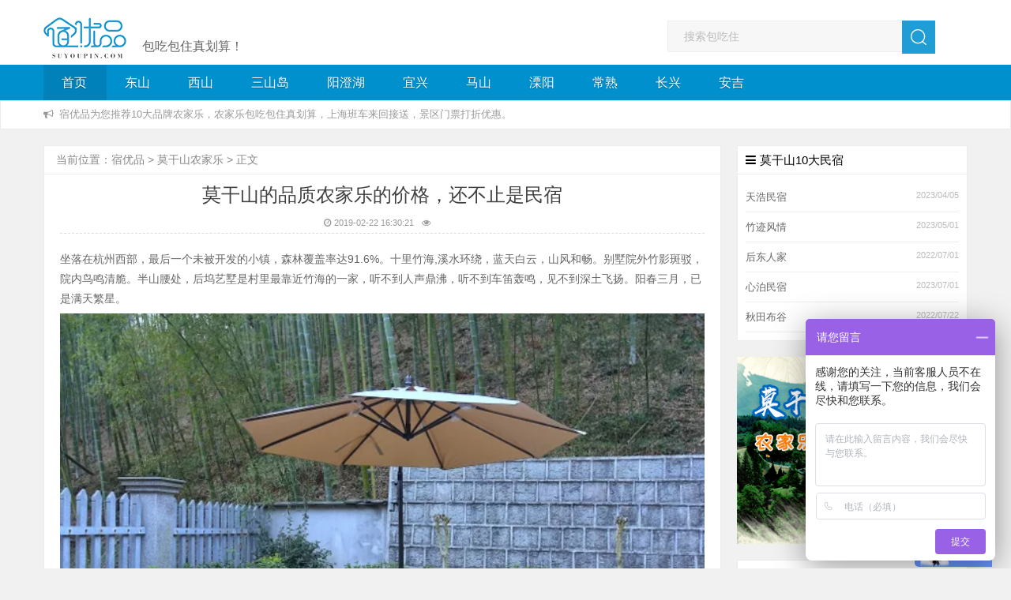

--- FILE ---
content_type: text/html
request_url: https://suyoupin.com/moganshan/50.html
body_size: 7405
content:
<!DOCTYPE html>
<html>
<head>
<meta charset="utf-8">
<meta name="viewport" content="width=device-width, initial-scale=1, user-scalable=no">
<meta name="keywords" content="莫干山,莫干山农家乐价格,莫干山民宿,莫干山农" />
<meta name="description" content="坐落在杭州西部，最后一个未被开发的小镇，森林覆盖率达91.6%。十里竹海,溪水环绕，蓝天白云，山风和畅。别墅院外竹影斑驳，院内鸟鸣清脆。半山腰处，后坞艺墅是村里最靠近竹海的一家，听不到人声鼎沸，听不到车笛轰鸣，见不到深土飞扬。阳春三月，已是满天繁星。 都说大自然是孩子最好的自然课老师，走出庭院，走进竹海，便能见到漫山遍野大自然赠予的瓜果……" />
<title>莫干山的品质农家乐的价格，还不止是民宿 - 莫干山农家乐民宿</title>
<link rel="canonical" href="https://suyoupin.com/moganshan/50.html"/>
<link rel="stylesheet" href="/skin/css/bootstrap.min.css">
<link rel="stylesheet" href="/skin/css/font-awesome.css">
<link rel="stylesheet" type="text/css" media="all" href="/html5_blue/css/style.css" />
</head>
<body>
<div class="top">
  <div class="wrap page-header">
    <div class="logo"><a href="https://suyoupin.com/" title="包吃包住"><img src="/html5_blue/images/logo.png" width="" height="" border="0" alt="包吃包住真划算"></a></div>
    <span class="h1">包吃包住真划算！</span>
    <div class="contact">
      <div class="search">
      <form class="search-input clearfix" name="formsearch" id="searchform" action="/plus/search.php">
        <input type="text" class="inp" placeholder="搜索包吃住" name="q">
        <button class="search-btn clearfix" type="submit"> <i class="icon icon-search-btn"></i> </button>
        <input type="hidden" name="show" value="title">
        <input type="hidden" name="tempid" value="1">
        <input type="hidden" name="tbname" value="news">
      </form>
    </div>
    </div>
  </div>
  <div class="nav">
    <div class="wrap zwrap">
      <div class="navbar-collapse">
        <ul>
          <li class="menu-item current_page_item"><a href="/">首页</a></li>
          <li class="menu-item "><a href="/dongshan/">东山</a>
            <ul class="sub-menu">
              
            </ul>
          </li><li class="menu-item "><a href="/xishan/">西山</a>
            <ul class="sub-menu">
              
            </ul>
          </li><li class="menu-item "><a href="/sanshandao/">三山岛</a>
            <ul class="sub-menu">
              
            </ul>
          </li><li class="menu-item "><a href="/yangchenghu/">阳澄湖</a>
            <ul class="sub-menu">
              
            </ul>
          </li><li class="menu-item "><a href="/yixing/">宜兴</a>
            <ul class="sub-menu">
              
            </ul>
          </li><li class="menu-item "><a href="/mashan/">马山</a>
            <ul class="sub-menu">
              
            </ul>
          </li><li class="menu-item "><a href="/liyang/">溧阳</a>
            <ul class="sub-menu">
              
            </ul>
          </li><li class="menu-item "><a href="/changshu/">常熟</a>
            <ul class="sub-menu">
              
            </ul>
          </li><li class="menu-item "><a href="/changxing/">长兴</a>
            <ul class="sub-menu">
              
            </ul>
          </li><li class="menu-item "><a href="/anji/">安吉</a>
            <ul class="sub-menu">
              
            </ul>
          </li>
        </ul>
      </div>
    </div>
  </div>
  <div class="notic">
    <div class="wrap subnotic"><i class="fa fa-bullhorn"></i> 宿优品为您推荐10大品牌农家乐，农家乐包吃包住真划算，上海班车来回接送，景区门票打折优惠。 </div>
  </div>
</div>
<div class="wrap" >
  <div class="main">
    <div class="article">
      <div class="map"><span>当前位置：<a href='https://suyoupin.com/'>宿优品</a> > <a href='/moganshan/'>莫干山农家乐</a> > 正文 </span> </div>
      <div class="title">
        <h1>莫干山的品质农家乐的价格，还不止是民宿</h1>
        <div class="subtitle"> <span><i class="fa fa-clock-o"></i>2019-02-22 16:30:21</span><span><i class="fa fa-eye"></i> <script src="/plus/count.php?view=yes&aid=50&mid=1" type='text/javascript' language="javascript"></script></span></div>
      </div>
      <div class="article_content">
        <p>坐落在杭州西部，最后一个未被开发的小镇，森林覆盖率达91.6%。十里竹海,溪水环绕，蓝天白云，山风和畅。别墅院外竹影斑驳，院内鸟鸣清脆。半山腰处，后坞艺墅是村里最靠近竹海的一家，听不到人声鼎沸，听不到车笛轰鸣，见不到深土飞扬。阳春三月，已是满天繁星。<br />
<img alt="莫干山的品质农家乐的价格，还不止是民宿" src="/uploads/allimg/190222/1-1Z22216241AK.jpg" style="width: 630px; height: 420px;" /> 都说大自然是孩子最好的自然课老师，走出庭院，走进竹海，便能见到漫山遍野大自然赠予的瓜果，和茁壮成长的竹子竹笋。<br />
<img alt="蓄水池" src="/uploads/allimg/190222/1-1Z2221625494H.jpg" style="width: 630px; height: 420px;" /> 走一会儿，遇见一个蓄水池，再走一会儿，又遇见一湖清水。全是因为这里是当地纯净的饮用水源。宝爸宝妈见到这样至纯至静的美景，彼此之间也变得温暖许多。看着这平静的生活，他们又恋爱了。最是人间四月天，心情，也在寒冷的冬天里醒来，在春天的阳光里渐渐温暖。<br />
<img alt="莫干山农家乐民宿房间" src="/uploads/allimg/190222/1-1Z222162J32P.jpg" style="width: 630px; height: 420px;" /> 莫干山农家乐民宿房间，按照家人自住的标准，华而又实，私享别墅质感。一个安全舒适不拥堵的假期，是宝宝和家人最想要的，在后坞艺墅，都能实现。<br />
<img alt="莫干山民宿" src="/uploads/allimg/190222/1-1Z22216293b05.jpg" style="width: 630px; height: 420px;" /> 莫干山民宿不仅只是一栋房子，让人最回味的是在这个房子度过的时光。榴莲班长一直以接待朋友的心态面对每一位来到民宿的客人。后坞艺墅更是如此，艺墅负责人丹和树青是一对80后夫妻。从小在竹海长大的树青有许多故事和客人分享，细心的丹总是想为客人准备更多。艺墅的一草一木一碗一筷都有他们的心思。后坞艺墅临近中国大竹海景区、竹博园景区,距获&ldquo;联合国最佳人居奖&rdquo;的安吉仅10分钟车程。闲庭信步于竹海中便可到达千年古刹釜托寺、&ldquo;江南第一关&rdquo;独松关。自驾道路平坦，没有崎岖难行路况。</p>
        <span> <i class="fa fa-tags"></i>  <a href='/tag/moganshan_104_1.html' target=_blank>莫干山</a>  <a href='/tag/moganshannongjiale_109_1.html' target=_blank>莫干山农家乐</a>  <a href='/tag/moganshanminsu_111_1.html' target=_blank>莫干山民宿</a>  <a href='/tag/moganshannongjialejiage_112_1.html' target=_blank>莫干山农家乐价格</a>  </span>
      </div>
    </div>
<!--
<div class="clear"></div>
<div class="article-tel">莫干山农家乐电话：<a href="tel:18362681156">18362681156</a></div>
-->
    <div class="clear"></div>
    <div class="con_pretext">
      <ul>
        <li class="first">上一篇：<a href='/moganshan/49.html'>他拆了经营14年的农家乐，造出了莫干山房间超大的民宿</a>  </li>
        <li class="last">下一篇：<a href='/moganshan/53.html'>莫干山，邂逅春雪</a> </li>
      </ul>
    </div>
    <div class="clear"></div>
    <div class="pinglun block"><link href="/plus/dedemao-comment/css.css?v=1.6" rel="stylesheet">

<div class="dedemao-comment">

    <div class="dedemao-comment-box">

        <img class="b-head-img" src="/plus/dedemao-comment/img/default_head_img.gif">

        <div class="b-box-textarea">

            <div class="b-box-textarea-body">

            <div class="b-box-content" contenteditable="true" onfocus="delete_hint(this)">说点什么吧</div>

            <ul class="b-emote-submit">

                <li class="b-emote">

                    <a class="ds-toolbar-button ds-add-emote" title="插入表情" onclick="getTuzki(this)"></a>

                    <input class="b-email" type="text" name="username" placeholder="请输入昵称" value="">

                    <div class="b-tuzki"></div>

                </li>

                <li class="b-submit-button">

                    <input type="button" value="评 论" aid="50" pid="0" onclick="comment(this)" style="background-color: #39a7e4;">

                </li>

                <li class="b-clear-float"></li>

            </ul>

            </div>

            <div class="error-tip"></div>

        </div>



        <div class="b-clear-float"></div>

    </div>

    <div class="dedemao-comment-title" style="border-bottom: 2px solid #39a7e4;">

        <ul class="row">

            <li class="" style="float: left;">全部评论（<span class="comment-count">0</span>）</li>

            <li class=" text-right" style="float: right;width:auto">

                <span class="icon2">

                    <input type="radio" name="commentorder" id="commentnew" checked="checked" value="DESC">

                    <label for="commentnew">最新</label>

                    <input type="radio" name="commentorder" id="commentlatest" value="ASC">

                    <label for="commentlatest">最早</label>

                </span>

            </li>

        </ul>

    </div>

    <div class=" b-user-comment">

        <div class="comment-load" style="display: none;"><img src="/plus/dedemao-comment/img/loader.gif" alt=""></div>

        <div class="row b-user b-parent comm_list">

            <ul class="list" id="ulcommentlist">

                <div class="empty-prompt-w">

                    <span class="prompt-null-w">还没有评论，快来抢沙发吧！</span>

                </div>

            </ul>

        </div>

        <div class="row">

            <div class="">

                <div class="b-border"></div>

            </div>

        </div>

    </div>

    <div class="row">

        <div class="">

            <div class="b-border"></div>

        </div>

    </div>

    <div class="section-page-w"></div>

</div>



<script src="https://cdn.dedemao.com/jquery/2.1.0/jquery.min.js"></script>

<script>

    var jDedemao = jQuery.noConflict(true);

    jDedemao(function () {

        jDedemao(".comment-load").show();

        get_ajax_comment('50', 0, '8');

        getHeadPic();

    });

    jDedemao("input[name='commentorder']").change(function () {

        jDedemao(".comment-load").show();

        var orderWay = $(this).val();

        get_ajax_comment('50', 0, '8',orderWay,'refresh');

    });

    var showZan = '1';

    var comment_tips = '说点什么吧';

    var show_floor = '1';

    var showQQ = '1';

    var comment_ipaddr = '1';

    var PLUS_URL = "/plus";

</script>

<script src="/plus/dedemao-comment/comment.js?v=1.6"></script>

<script>

    var a = jDedemao.noConflict(true);

    //其它库的代码

    window.$ = window.jQuery = a;

</script></div>
  </div>
  <div class="sider">
  <div class="right">
     <div class="subblock">
      <h3>莫干山10大民宿</h3>
      <ul>
        <li>
          <div class="sideshow"> <a href="/moganshan/tianhao.html" target="_ablank"  title="天浩民宿"> 天浩民宿 </a> <span class="datetime"> 2023/04/05 </span> </div>
        </li>
<li>
          <div class="sideshow"> <a href="/moganshan/zhujifengqing.html" target="_ablank"  title="竹迹风情"> 竹迹风情 </a> <span class="datetime"> 2023/05/01 </span> </div>
        </li>
<li>
          <div class="sideshow"> <a href="/moganshan/houdong.html" target="_ablank"  title="后东人家"> 后东人家 </a> <span class="datetime"> 2022/07/01 </span> </div>
        </li>
<li>
          <div class="sideshow"> <a href="/moganshan/xinbo.html" target="_ablank"  title="心泊民宿"> 心泊民宿 </a> <span class="datetime"> 2023/07/01 </span> </div>
        </li>
<li>
          <div class="sideshow"> <a href="/moganshan/qiutianbugu.html" target="_ablank"  title="秋田布谷"> 秋田布谷 </a> <span class="datetime"> 2022/07/22 </span> </div>
        </li>

      </ul>
    </div>
    <div class="subblock"> <img src="/images/moganshan.jpg"> </div>
    <div class="subblock">
      <h3>莫干山旅游攻略</h3>
      <ul>
        <li>
          <div class="sideshow"> <a href="/moganshan/523.html" target="_ablank"  title="莫干山这家超级适合拍照的民宿一"> 莫干山这家超级适合拍照的民宿一 </a> <span class="datetime"> 2021/06/11 </span> </div>
        </li>
<li>
          <div class="sideshow"> <a href="/moganshan/yunsu.html" target="_ablank"  title="雲素民宿"> 雲素民宿 </a> <span class="datetime"> 2021/06/01 </span> </div>
        </li>
<li>
          <div class="sideshow"> <a href="/moganshan/laiye.html" target="_ablank"  title="来野民宿"> 来野民宿 </a> <span class="datetime"> 2021/07/08 </span> </div>
        </li>
<li>
          <div class="sideshow"> <a href="/moganshan/yingxuan.html" target="_ablank"  title="瀛轩民宿"> 瀛轩民宿 </a> <span class="datetime"> 2021/05/26 </span> </div>
        </li>
<li>
          <div class="sideshow"> <a href="/moganshan/xishanyuansu.html" target="_ablank"  title="溪山原宿"> 溪山原宿 </a> <span class="datetime"> 2021/05/26 </span> </div>
        </li>
<li>
          <div class="sideshow"> <a href="/moganshan/shengdao.html" target="_ablank"  title="圣岛·莫干温泉美墅"> 圣岛·莫干温泉美墅 </a> <span class="datetime"> 2021/05/26 </span> </div>
        </li>
<li>
          <div class="sideshow"> <a href="/moganshan/xingye.html" target="_ablank"  title="星也民宿"> 星也民宿 </a> <span class="datetime"> 2020/09/02 </span> </div>
        </li>
<li>
          <div class="sideshow"> <a href="/moganshan/286.html" target="_ablank"  title="在竹林云海中的莫干山农家乐，带"> 在竹林云海中的莫干山农家乐，带 </a> <span class="datetime"> 2020/01/17 </span> </div>
        </li>
<li>
          <div class="sideshow"> <a href="/moganshan/282.html" target="_ablank"  title="过年来莫干山这个地方的农家乐，"> 过年来莫干山这个地方的农家乐， </a> <span class="datetime"> 2020/01/15 </span> </div>
        </li>
<li>
          <div class="sideshow"> <a href="/moganshan/278.html" target="_ablank"  title="这条路线，一次看遍莫干山美景"> 这条路线，一次看遍莫干山美景 </a> <span class="datetime"> 2020/01/13 </span> </div>
        </li>

      </ul>
    </div>
    <div class="subblock"> <img src="/images/moganshan.jpg"> </div>
    <div class="subblock">
      <h3>莫干山农家乐推荐</h3>
      <ul>
        <li>
          <div class="sideshow"><a href="/changxing/4.html" target="_ablank"  title="长兴农家乐民宿酒店通讯"> <img width='80' height='60' src='/uploads/allimg/190116/1-1Z11621093YM.jpg' class='icon wp-post-image' alt='长兴农家乐民宿酒店通讯' title='长兴农家乐民宿酒店通讯' /> </a> <a href="/changxing/4.html" target="_ablank"  title="长兴农家乐民宿酒店通讯"> 长兴农家乐民宿酒店通讯 </a> <small> 长兴农家乐数量约500多家，省五星级农家乐3家，省四星 </small> </div>
        </li>
<li>
          <div class="sideshow"><a href="/changxing/10.html" target="_ablank"  title="长兴农家乐包吃包住须知"> <img width='80' height='60' src='/uploads/allimg/190120/1-1Z1201J25UL.jpg' class='icon wp-post-image' alt='长兴农家乐包吃包住须知' title='长兴农家乐包吃包住须知' /> </a> <a href="/changxing/10.html" target="_ablank"  title="长兴农家乐包吃包住须知"> 长兴农家乐包吃包住须知 </a> <small> 首先欢迎广大游客选择长兴农家乐度假，并选择入住长兴 </small> </div>
        </li>
<li>
          <div class="sideshow"><a href="/changxing/minsu.html" target="_ablank"  title="长兴民宿大全"> <img width='80' height='60' src='/uploads/allimg/190120/1-1Z120220512R3.jpg' class='icon wp-post-image' alt='长兴民宿大全' title='长兴民宿大全' /> </a> <a href="/changxing/minsu.html" target="_ablank"  title="长兴民宿大全"> 长兴民宿大全 </a> <small> 长兴除了农家乐还有精品民宿、酒店，总数已经超过了六 </small> </div>
        </li>
<li>
          <div class="sideshow"><a href="/changxing/3.html" target="_ablank"  title="长兴农家乐周边景点及票"> <img width='80' height='60' src='/uploads/allimg/190115/1-1Z1151I012964.jpg' class='icon wp-post-image' alt='长兴农家乐周边景点及票' title='长兴农家乐周边景点及票' /> </a> <a href="/changxing/3.html" target="_ablank"  title="长兴农家乐周边景点及票"> 长兴农家乐周边景点及票 </a> <small> 长兴农家乐周边景点及票价一览变，通过预定长兴十大农 </small> </div>
        </li>

      </ul>
    </div>
    <div class="subblock">
      <h3>标签</h3>
      <ul class="tag_cloud">
        
           <a title="0个话题" href="/tag/huanlefengbao_289_1.html" target="_blank" class="tag-link-9">欢乐风暴</a>
        
           <a title="0个话题" href="/tag/piaomiaofeng_607_1.html" target="_blank" class="tag-link-9">缥缈峰</a>
        
           <a title="0个话题" href="/tag/caicha_610_1.html" target="_blank" class="tag-link-9">采茶</a>
        
           <a title="0个话题" href="/tag/linanhuahai_368_1.html" target="_blank" class="tag-link-9">临安花海</a>
        
           <a title="0个话题" href="/tag/pincha_355_1.html" target="_blank" class="tag-link-9">品茶</a>
        
           <a title="0个话题" href="/tag/sanshandaomenpiao_578_1.html" target="_blank" class="tag-link-9">三山岛门票</a>
        
           <a title="0个话题" href="/tag/banchuanshikebiao_576_1.html" target="_blank" class="tag-link-9">班船时刻表</a>
        
           <a title="0个话题" href="/tag/jiayijiudian_385_1.html" target="_blank" class="tag-link-9">佳怡酒店</a>
        
           <a title="0个话题" href="/tag/moganshanyouwan_215_1.html" target="_blank" class="tag-link-9">莫干山游玩</a>
        
           <a title="0个话题" href="/tag/biyuan_89_1.html" target="_blank" class="tag-link-9">闭园</a>
        
           <a title="0个话题" href="/tag/xiwuminsu_421_1.html" target="_blank" class="tag-link-9">西屋民宿</a>
        
           <a title="0个话题" href="/tag/hengshadao_455_1.html" target="_blank" class="tag-link-9">横沙岛</a>
        
           <a title="0个话题" href="/tag/taihubowuguan_28_1.html" target="_blank" class="tag-link-9">太湖博物馆</a>
        
           <a title="0个话题" href="/tag/changxingshuikounongjiale_231_1.html" target="_blank" class="tag-link-9">长兴水口农家乐</a>
        
           <a title="0个话题" href="/tag/shushantuanjian_566_1.html" target="_blank" class="tag-link-9">树山团建</a>
        
           <a title="0个话题" href="/tag/linannongjialetuijian_206_1.html" target="_blank" class="tag-link-9">临安农家乐推荐</a>
        
           <a title="0个话题" href="/tag/huodong_23_1.html" target="_blank" class="tag-link-9">活动</a>
        
           <a title="0个话题" href="/tag/kaimenjianshan_485_1.html" target="_blank" class="tag-link-9">开门见山</a>
        
           <a title="0个话题" href="/tag/shikebiao_574_1.html" target="_blank" class="tag-link-9">时刻表</a>
        
           <a title="0个话题" href="/tag/yumeishanzhuang_564_1.html" target="_blank" class="tag-link-9">玉美山庄</a>
        
           <a title="0个话题" href="/tag/hanggaidameihai_87_1.html" target="_blank" class="tag-link-9">杭垓大梅海</a>
        
           <a title="0个话题" href="/tag/nanyueshanzhuang_350_1.html" target="_blank" class="tag-link-9">南岳山庄</a>
        
           <a title="0个话题" href="/tag/yifuyuannongjiale_388_1.html" target="_blank" class="tag-link-9">依福园农家乐</a>
        
           <a title="0个话题" href="/tag/muyunminsu_457_1.html" target="_blank" class="tag-link-9">慕云民宿</a>
        
           <a title="0个话题" href="/tag/wangshankafeiguan_517_1.html" target="_blank" class="tag-link-9">旺山咖啡馆</a>
        
           <a title="0个话题" href="/tag/baoshannongjiale_518_1.html" target="_blank" class="tag-link-9">宝山农家乐</a>
        
           <a title="0个话题" href="/tag/nanshanzhuhainongjiale_450_1.html" target="_blank" class="tag-link-9">南山竹海农家乐</a>
        
           <a title="0个话题" href="/tag/wuxizhoumoyou_251_1.html" target="_blank" class="tag-link-9">无锡周末游</a>
        
           <a title="0个话题" href="/tag/chashu_460_1.html" target="_blank" class="tag-link-9">茶墅</a>
        
           <a title="0个话题" href="/tag/pudongnongjiale_453_1.html" target="_blank" class="tag-link-9">浦东农家乐</a>
        
           <a title="0个话题" href="/tag/shanghaifujinnongjialetuijianbiao_283_1.html" target="_blank" class="tag-link-9">上海附近农家乐推荐表</a>
        
           <a title="0个话题" href="/tag/zhenhaoyujianni_472_1.html" target="_blank" class="tag-link-9">真好遇见你</a>
        
           <a title="0个话题" href="/tag/pusukezhan_482_1.html" target="_blank" class="tag-link-9">朴宿客栈</a>
        
           <a title="0个话题" href="/tag/shuiguocaizhai_347_1.html" target="_blank" class="tag-link-9">水果采摘</a>
        
           <a title="0个话题" href="/tag/changxingnongjialebaochizhu_223_1.html" target="_blank" class="tag-link-9">长兴农家乐包吃住</a>
        
           <a title="0个话题" href="/tag/shuikouminsu_177_1.html" target="_blank" class="tag-link-9">水口民宿</a>
        
           <a title="0个话题" href="/tag/fanyinkezhan_500_1.html" target="_blank" class="tag-link-9">梵音客栈</a>
        
           <a title="0个话题" href="/tag/xinyiyuanjingpinnongzhuang_52_1.html" target="_blank" class="tag-link-9">馨怡苑精品农庄</a>
        
           <a title="0个话题" href="/tag/bachengbaochizhu_629_1.html" target="_blank" class="tag-link-9">巴城包吃住</a>
        
           <a title="0个话题" href="/tag/yuxuangenongjiale_480_1.html" target="_blank" class="tag-link-9">雨轩阁农家乐</a>
        
      </ul>
    </div>
  </div>
</div>
 </div>
<div class="clear"></div>
<!-- Footer -->
<footer>
	<div class="container footer-body">
		<div class="col-sm-10 col-md-10 col-xs-10">
			<ul class="clearfix">
				<li class="footer-logo">
					<img src="/skin/img/footer-logo.png" alt="宿优品">
					<div class="h4">微信</div>
					<p class="tel">baochizhu666</p>
				</li>
             <li class="footer-nav">
					<div class="h5">江浙沪包吃住</div>
             <a href="https://suyoupin.com/nongjiale/" target="_blank">包吃住大全</a>
             <a href="https://suyoupin.com/tags.html" target="_blank">农家乐TAG</a>
				</li>         
           <li class="footer-nav">
					<div class="h5">苏州包吃住</div>
               <a href="https://suyoupin.com/dongshan/" target="_blank">东山包吃住</a>
             <a href="https://suyoupin.com/xishan/" target="_blank">西山包吃住</a>
             <a href="https://suyoupin.com/sanshandao/" target="_blank">三山岛包吃住</a>
             <a href="https://suyoupin.com/yangchenghu/" target="_blank">阳澄湖包吃住</a>
				</li>
           	<li class="footer-nav">
					<div class="h5">无锡包吃住</div>
             <a href="https://suyoupin.com/yixing/" target="_blank">宜兴包吃住</a>
             <a href="https://suyoupin.com/mashan/" target="_blank">无锡包吃住</a>
				</li>  
           <li class="footer-nav">
					<div class="h5">常州包吃住</div>
             <a href="https://suyoupin.com/liyang/" target="_blank">溧阳包吃住</a>
				</li> 
				<li class="footer-nav">
					<div class="h5">湖州包吃住</div>
             <a href="https://suyoupin.com/changxing/" target="_blank">长兴包吃住</a>
             <a href="https://suyoupin.com/anji/" target="_blank">安吉包吃住</a>
             <a href="https://suyoupin.com/moganshan/" target="_blank">莫干山包吃住</a>
				</li>		

			</ul>
		</div>
		<div class="col-sm-2 col-md-2 col-xs-2">
			<div class="h5">包吃住管家微信</div>
			<p class="wx"><img src="/skin/img/wx.png" alt="包吃住客服"></p>
		</div>
	</div>
	<div class="container">
		<p class="copyright">Copyright © 2019   宿优品   版权所有   苏ICP备16003569号-8   宿优品网站部分图片源于网络，如有侵权，请联系我们，我们会及时处理</p>
		<div style="width:300px;margin-left: 12px; padding:20px 0;">
     	 <a target="_blank" rel="nofollow" href="https://beian.mps.gov.cn/#/query/webSearch?code=32050802010955" style="display:inline-block;text-decoration:none;height:20px;line-height:20px;"><img src="/images/beian.png" style="float:left;"/><p style="float:left;height:20px;line-height:20px;margin: 0px 0px 0px 5px; color:#939393;">苏公网安备 32050802010955号</p></a>
   		</div>
	</div>
</footer>
<div class="footer-m">
  <!--
	<p class="tel"><a href="tel:13814860685"> 包吃住管家：13814860685 </a></p>
-->
	<p class="copyright">苏ICP备16003569号-8</p>
</div>
<!-- Footer End -->

<script>
var _hmt = _hmt || [];
(function() {
var hm = document.createElement("script");
hm.src = "https://hm.baidu.com/hm.js?e8de1a3fe7c7236d556b3b1930738058";
var s = document.getElementsByTagName("script")[0];
s.parentNode.insertBefore(hm, s);
})();
</script>


<script>
(function(){
    var bp = document.createElement('script');
    var curProtocol = window.location.protocol.split(':')[0];
    if (curProtocol === 'https') {
        bp.src = 'https://zz.bdstatic.com/linksubmit/push.js';
    }
    else {
        bp.src = 'http://push.zhanzhang.baidu.com/push.js';
    }
    var s = document.getElementsByTagName("script")[0];
    s.parentNode.insertBefore(bp, s);
})();
</script>

<script type="application/ld+json">
        {
            "@context": "https://ziyuan.baidu.com/contexts/cambrian.jsonld",
            "@id": "https://suyoupin.com/moganshan/50.html",
            "appid": "1623261160397605",
            "title": "莫干山的品质农家乐的价格，还不止是民宿",
            "images": [
                "https://suyoupin.com/uploads/allimg/190222/1-1Z222162J32P.jpg","https://suyoupin.com/uploads/allimg/190222/1-1Z22216293b05.jpg",
                "https://suyoupin.com/uploads/allimg/190222/1-1Z22216241AK.jpg"
            ],
            "pubDate": "2019-02-22T16:30:21"
        }
</script>
</body>
</html>

--- FILE ---
content_type: text/css
request_url: https://suyoupin.com/plus/dedemao-comment/css.css?v=1.6
body_size: 2436
content:
.dedemao-comment a,.dedemao-comment div,.dedemao-comment h1,.dedemao-comment h2,.dedemao-comment h3,.dedemao-comment h4,.dedemao-comment h5,.dedemao-comment img,.dedemao-comment li,.dedemao-comment p,.dedemao-comment span,.dedemao-comment table,.dedemao-comment td,.dedemao-comment tr,.dedemao-comment ul{margin:0;padding:0;}.dedemao-comment ul li {list-style-type:none !important;}.dedemao-comment{-webkit-appearance:}.dedemao-comment{margin-top:10px;padding-bottom:50px!important;position:relative;z-index:1;color:#333;font-size:14px;line-height:1.5;overflow:hidden;border:0;margin:0;padding:0;font-size:100%;text-align:left;vertical-align:baseline;background-image:none;background-position:0 0;width:auto;float:none;overflow:visible;text-indent:0;font-family:Montserrat,"Microsoft YaHei",微软雅黑,Arial,"Helvetica Neue",Helvetica,"PingFang SC","Hiragino Sans GB",sans-serif}.dedemao-comment ul{padding:0;margin:0}.dedemao-comment li{list-style:none}.dedemao-comment a{text-decoration:none}.dedemao-comment img{outline:0;border:0}.dedemao-comment{font-family:"Microsoft Yahei"}.dedemao-comment .dedemao-comment-box{padding-left:70px;position:relative;z-index:1;height:130px}.dedemao-comment .dedemao-comment-box .b-head-img{width:45px;height:45px;position:absolute;left:15px;top:5px;border-radius:50%}.dedemao-comment .b-box-textarea{clear:both;margin:5px 0;width:100%;border-radius:4px;position:relative;z-index:1}.dedemao-comment .zhiChi .b-box-textarea{padding-top:10px}.dedemao-comment .b-box-textarea .b-box-textarea-body{border:2px solid #ccd4d9}.dedemao-comment .b-box-textarea .b-box-content{width:100%;height:75px;border:0;color:#999;overflow-y:auto;outline:0;padding:10px}.dedemao-comment .b-emote-submit{width:100%;height:35px;position:relative;border-top:1px solid #e6eaed;margin-top:10px}.dedemao-comment .b-emote-submit .b-emote{width:100%;height:40px;position:absolute;left:0;top:0}.dedemao-comment .b-emote-submit .b-emote i{padding:5px;width:40px;height:40px;font-size:30px;color:#c0c8ce;cursor:pointer;float:left}.dedemao-comment .b-emote-submit .b-emote i:hover{color:#337ab7}.dedemao-comment .b-emote-submit .b-emote .b-email{width:200px;float:left;margin-top:3px;display:block;padding:4px 12px;font-size:14px;line-height:1.42857143;color:#555;background-color:#fff;background-image:none;border:1px solid #ccc;border-radius:4px;-webkit-box-shadow:inset 0 1px 1px rgba(0,0,0,.075);box-shadow:inset 0 1px 1px rgba(0,0,0,.075);-webkit-transition:border-color ease-in-out .15s,-webkit-box-shadow ease-in-out .15s;-o-transition:border-color ease-in-out .15s,box-shadow ease-in-out .15s;transition:border-color ease-in-out .15s,box-shadow ease-in-out .15s}.dedemao-comment .b-emote-submit .b-emote .b-tuzki{width:80%;border-top:0;background:#fff;display:none;position:absolute;left:-2px;top:43px}.dedemao-comment .b-emote-submit .b-emote .b-tuzki img{width:24px;height:24px;border:2px solid #e6eaed;cursor:pointer}.dedemao-comment .b-emote-submit .b-emote .b-tuzki img:hover{border:2px solid #008cba}.dedemao-comment .b-emote-submit .b-submit-button{width:90px;height:40px;position:absolute;right:2px;top:0}.dedemao-comment .b-emote-submit .b-submit-button input{cursor:pointer;width:92px;height:36px;line-height:40px;text-align:center;color:#fff;font-size:16px;background:#39a7e4;border:0;border-bottom-right-radius:4px;position:absolute;right:-4px;bottom:5px;background-image:url(img/button_bg.png);-webkit-transition:background-position .5s;-moz-transition:background-position .5s;transition:background-position .5s}.dedemao-comment .b-emote-submit .b-submit-button input:hover{background-position:bottom right}.dedemao-comment .dedemao-comment-title{margin-top:30px;width:100%;height:40px;line-height:40px;border-bottom:2px solid #39a7e4;color:#333;font-size:14px}.dedemao-comment .dedemao-comment-title .b-new{height:40px;float:left}.dedemao-comment .dedemao-comment-title .b-total{height:40px;text-align:right}.dedemao-comment .dedemao-comment-title .b-total span{color:#ee542a}.dedemao-comment .b-user-comment .b-user{padding-top:10px;height:100%;clear:both}.dedemao-comment .b-user-comment .b-user .b-pic-col .b-user-pic{width:45px;height:45px}.dedemao-comment .b-user-comment .b-user .b-content-col .b-content{overflow:hidden}.dedemao-comment .b-user-comment .b-user .b-content-col .b-content .b-reply-name,.dedemao-comment .b-user-comment .b-user .b-content-col .b-content .user-name{color:#ee542a}.dedemao-comment .b-user-comment .b-user .b-content-col .b-content .b-reply{font-weight:600}.dedemao-comment .b-user-comment .b-user .b-content-col .b-date{height:30px;line-height:30px}.dedemao-comment .b-user-comment .b-child{border:0}.dedemao-comment .b-user-comment .b-child .b-box-textarea .b-box-content{overflow-y:auto}.dedemao-comment .b-user-comment .b-child .b-box-textarea .b-emote-submit .b-emote{padding-right:0}.dedemao-comment .ds-toolbar-buttons{position:absolute;top:5px;left:6px}.dedemao-comment .ds-add-emote:hover{background:transparent url(img/mood-hover.png) no-repeat}.dedemao-comment .ds-toolbar-button:hover{opacity:1}.dedemao-comment .ds-toolbar-button{display:block;width:19px!important;height:19px;float:left;margin:7px 14px 4px 10px;background:transparent url(img/mood.png) no-repeat;vertical-align:middle;opacity:.6;-webkit-transition:opacity .15s linear;-moz-transition:opacity .15s linear;transition:opacity .15s linear}.dedemao-comment a{cursor:pointer;text-decoration:none;color:#777;background-color:transparent;-webkit-transition:color .15s linear;-moz-transition:color .15s linear;transition:color .15s linear}.dedemao-comment .b-user-comment .b-user{padding-top:10px;height:100%}.dedemao-comment .b-user-comment .b-user .b-pic-col .b-user-pic{width:45px;height:45px}.dedemao-comment .b-user-comment .b-user .b-content-col .b-content{overflow:hidden}.dedemao-comment .b-user-comment .b-user .b-content-col .b-date{height:30px;line-height:30px}.dedemao-comment .b-user-comment .b-child{border:0}.row{padding:0 15px 0}.col-lg-11{width:91.66666667%}#b-content .dedemao-comment .b-user-comment .b-user .b-content-col .b-content .user-name,.dedemao-comment .b-user-comment .b-user .b-content-col .b-content .b-reply-name{color:#ee542a}.dedemao-comment .b-user-comment .b-user .b-content-col .b-content .b-reply{font-weight:600}.dedemao-comment .b-parent{overflow:hidden}.b-clear-float{clear:both}.marginB210{margin-bottom:210px!important}.comment-load{text-align:center;margin-top:20px}.dedemao-comment .error-tip{text-align:center;color:#a94442;background-color:#f2dede;padding:5px;border:1px solid transparent;font-weight:700;display:none;font-size:14px}.dedemao-comment .section-page-w{text-align:center;font-size:0;padding-bottom:10px;margin-top:30px}.dedemao-comment .section-page-w .cmt-more-wrap-gw{text-align:center;font-size:12px;height:30px;line-height:30px;color:#999;background:#f0f0f0;cursor:pointer}.dedemao-comment .section-page-w .cmt-more-wrap-gw .more-arrow-ico{display:inline-block;width:12px;height:12px;vertical-align:-2px;background:url(img/arrow.png);margin-left:6px}.dedemao-comment .section-page-w .cmt-more-wrap-gw:hover{background:#d9eafb;color:#4398ed}.dedemao-comment .section-page-w .cmt-more-wrap-gw:hover .more-arrow-ico{background:url(img/arrow-hover.png)}.error-tip a{color:#f60}.dedemao-comment .b-content img{vertical-align:top;padding-bottom:20px}.dedemao-comment .b-content{font-size:14px;color:#000}.dedemao-comment .b-date{font-size:14px;color:#000;line-height:30px}.dedemao-comment .b-box-content{font-size:14px}@media screen and (max-width:901px){.dedemao-comment .b-head-img{display:none}.dedemao-comment .dedemao-comment-box{padding-left:0}.dedemao-comment .b-emote .ds-toolbar-button{display:none}.dedemao-comment .comm_list ul.list li.entry ul.reply{margin-left:5px!important}.dedemao-comment .comm_reply a{margin-left:20px!important}.dedemao-comment .reply .adiv .headerimage{display:none!important}.dedemao-comment .list .entry .headerimage{width:30px!important;height:30px!important}.dedemao-comment #ulcommentlist .comm{margin-left:39px!important}}.dedemao-comment .comm_list ul.list li.entry{width:100%;height: auto;padding-bottom:5px;font-family:'Microsoft Yahei';font-weight:400;border-top:1px #fff solid;border-bottom:1px #ddd dotted;overflow:hidden}.dedemao-comment .comm_list ul.list li.entry .adiv{float:left}.dedemao-comment .list .entry .headerimage{display:inline-block;background:#F8F8F8;width:50px;height:50px;border-radius:50%;float:left;overflow:hidden;opacity:1;margin:5px 10px 0 0}.comm_list ul.list li.entry .re_info,.dedemao-comment .comm_list ul.list li.entry .info{padding:10px 0 0 0;font-size:12px;color:#888;border:none}.dedemao-comment .comm_list ul li strong.p_floor{color:#888;float:right}.dedemao-comment .nick{color:#333;padding-right:6px}.dedemao-comment .comm_list ul.list li.entry p{padding:15px 0 0 0;line-height:24px;word-wrap:break-word;font-size:14px}.dedemao-comment .comm_list ul.list li.entry .zhiChi{position:relative;float:right;padding-bottom:10px;width:100%}.dedemao-comment .comm_list ul.list li.entry span.comm_reply{float:right;padding-top:5px;font-size:12px;color:#aaa}.dedemao-comment .comm_reply a{margin-left:30px;color: #777;}.dedemao-comment .comm_reply .s{color:#28bd98}.dedemao-comment .comm_reply .a{color:#ff6f6f}.dedemao-comment .comm_list ul.list li.entry ul.reply{clear:both;margin:5px 0 5px 35px;padding:0 8px;border:1px #fcbb90 solid;background:#fefcf4;zoom:1}.dedemao-comment .comm_list ul.list li.entry ul.reply li.gh:last-child{border:0}.dedemao-comment .comm_list ul.list li.entry ul.reply li.gh{border-bottom:1px dotted #fcbb90}.dedemao-comment .comm_list ul.list li.entry ul.reply .zhiChi{padding-bottom:5px}.dedemao-comment .re_comm{overflow:hidden}.dedemao-comment .b-emote .form-control{font-size:14px;height:30px}.dedemao-comment .empty-prompt-w{margin-top:20px;height:30px;background:#f0f0f0;text-align:center;opacity:.5;filter:alpha(opacity=50)}.dedemao-comment .empty-prompt-w .prompt-null-w{line-height:30px;font-size:12px;color:#999;text-align:center}.dedemao-comment #ulcommentlist .comm{margin-left:60px}.dedemao-comment ul.b-emote-submit{padding:0;margin:0;}.dedemao-comment .b-user-comment ul li{text-indent: 0;}.dedemao-comment .comm_reply .s span{color: #28bd98;}.dedemao-comment .comm_reply .a span{color: #ff6f6f;}.dedemao-comment .dedemao-comment-title ul li{text-indent: 0;margin-bottom:0;line-height:inherit}.dedemao-comment .info.rmp{line-height: inherit;margin: 0;}.dedemao-comment #ulcommentlist .entry .comm p,.dedemao-comment #ulcommentlist .reply .re_comm p{text-indent: 0;margin:0;padding: 15px 0 0 0;}.dedemao-comment #ulcommentlist li{margin:0;}.dedemao-comment .b-emote-submit li.b-emote{margin: 0;}.dedemao-comment .dedemao-comment-title li{margin: 0;}#ulcommentlist .rmp .nmp{text-align:left}

--- FILE ---
content_type: application/javascript
request_url: https://suyoupin.com/plus/dedemao-comment/comment.js?v=1.6
body_size: 4607
content:
// js动态加载表情
if (showZan=='') showZan=3;
if (comment_tips=='') comment_tips='说点什么吧';
if (show_floor=='') show_floor='1';
if (showQQ=='') showQQ='1';
if (showQQ=='2'){
    jDedemao(".ds-add-emote").hide();
}
if (comment_ipaddr=='') comment_ipaddr='1';
tuzkiNumber = 1;
function getTuzki(obj) {
    var tuzkiObj = jDedemao(obj).siblings('.b-tuzki');
    if (tuzkiNumber) {
        jDedemao(".b-box-textarea").addClass("marginB210");
        tuzkiObj.show();
        var title = ['微笑', '撇嘴', '色', '发呆', '酷', '流泪', '害羞', ',闭嘴', '大哭', '尴尬', '发怒', '调皮', '龇牙', '惊讶', '难过', '冷汗', '抓狂', '吐', '偷笑', '可爱', '白眼', '傲慢', '饥饿', '困', '惊恐', '流汗', '憨笑', '大兵', '奋斗', '咒骂', '疑问', '嘘', '晕', '折磨', '衰', '骷髅', '敲打', '再见', '擦汗', '抠鼻', '鼓掌', '糗大了', '坏笑', '左哼哼', '右哼哼', '哈欠', '鄙视', '委屈', '快哭了', '阴险', '亲亲', '吓', '可怜', '菜刀', '西瓜', '啤酒', '篮球', '乒乓', '拥抱', '强', '弱', '握手', '胜利', '抱拳', '敬礼', '眼保健操', '念经', '流鼻血', '全方位鄙视', '挥泪说再见', '狂流鼻血', '撇嘴', '偷笑', '流汗', '可爱', '搞怪', '发呆', '乱亲', '懵逼', '斜视', '抽着烟微笑', '微笑抠鼻孔', '坏笑'];
        var alt = ['wx', 'pz', 'se', 'fd', 'ku', 'll', 'hx', 'bz', 'dk', 'gg', 'fl', 'tp', 'cy', 'jingkong', 'ng', 'lh', 'zk', 'tu', 'tx', 'ka', 'by', 'am', 'je', 'kun', 'jk', 'lh', 'hanxiao', 'db', 'fd', 'zm', 'yw', 'xu', 'yun', 'zm', 'shuai', 'kl', 'qd', 'zj', 'ch', 'kb', 'gz', 'qdl', 'hx', 'zhh', 'yhh', 'hq', 'bs', 'wq', 'kkl', 'yx', 'qq', 'xia', 'kl', 'cd', 'xg', 'pj', 'lq', 'pp', 'yb', 'qiang', 'ruo', 'ws', 'sl', 'bq', 'jl', 'ybjc', 'nj', 'lbx', 'qfwbs', 'hlszj', 'klbx', 'bz2', 'tx2', 'lh2', 'ka2', 'gg2', 'fd2', 'luanqin', 'mb', 'xieshi', 'cywx', 'wxkbk', 'huaixiao2'];
        var str = '';
        for (var i = 0; i < alt.length; i++) {
            str += '<img src="'+PLUS_URL+'/dedemao-comment/face/' + alt[i] + '.gif" title="' + title[i] + '">';
        }
        tuzkiObj.html(str);
        tuzkiNumber = 0;
    } else {
        jDedemao(".b-box-textarea").removeClass("marginB210");
        tuzkiObj.hide();
        tuzkiNumber = 1;
    }
}

/**
 * 格式化数字为一个定长的字符串，前面补0
 * @param  int Source 待格式化的字符串
 * @param  int Length 需要得到的字符串的长度
 * @return int        处理后得到的数据
 */
function formatNum(Source, Length) {
    var strTemp = "";
    for (i = 1; i <= Length - Source.toString().length; i++) {
        strTemp += "0";
    }
    return strTemp + Source;
}

// 点击添加表情
jDedemao(document).on('click', '.b-tuzki img', function (event) {
    var str = jDedemao(this).prop("outerHTML");
    jDedemao(this).parents('.b-box-textarea').eq(0).find('.b-box-content').focus();
    jDedemao(this).parents('.b-box-textarea').eq(0).find('.b-box-content').append(str);
    jDedemao(this).parents('.b-tuzki').hide();
    jDedemao(".b-box-textarea").removeClass("marginB210");
    tuzkiNumber = 1;
});

/**
 * 在textarea光标后插入内容
 * @param  string  str 需要插入的内容
 */
function insertHtmlAtCaret(str) {
    var sel, range;
    if (window.getSelection) {
        sel = window.getSelection();
        if (sel.getRangeAt && sel.rangeCount) {
            range = sel.getRangeAt(0);
            range.deleteContents();
            var el = document.createElement("div");
            el.innerHTML = str;
            var frag = document.createDocumentFragment(), node, lastNode;
            while ((node = el.firstChild)) {
                lastNode = frag.appendChild(node);
            }
            range.insertNode(frag);
            if (lastNode) {
                range = range.cloneRange();
                range.setStartAfter(lastNode);
                range.collapse(true);
                sel.removeAllRanges();
                sel.addRange(range);
            }
        }
    } else if (document.selection && document.selection.type != "Control") {
        document.selection.createRange().pasteHTML(str);
    }
}

// 发布评论
function comment(obj) {
    var url = PLUS_URL+'/comment_ajax.php';
    var content = jDedemao(obj).parents('.b-box-textarea').eq(0).find('.b-box-content').html();
    if (content != '' && content != '说点什么吧') {
        var aid = jDedemao(obj).attr('aid'),
            pid = jDedemao(obj).attr('pid'),
            email = jDedemao(obj).parents('.b-box-textarea').eq(0).find("input[name='email']").val(),
            postData = {
                "dopost": 'send',
                "aid": aid,
                "pid": pid,
                'content': content,
                'username': email
            };
        // 显示loading
        jDedemao(".comment-load").show();
        // ajax评论

		jDedemao.ajaxSetup({
			crossDomain: true,
			xhrFields: {
				withCredentials: true
			}
		});

        jDedemao.post(url, postData, function (data) {
            var data = eval('(' + data + ')');
            if (data.code > 0) {
                var newPid = data.code;
                var replyName = jDedemao(obj).attr('username');
                var now = new Date();
                // 获取当前时间
                var date = now.getFullYear() + "-" + ((now.getMonth() + 1) < 10 ? "0" : "") + (now.getMonth() + 1) + "-" + (now.getDate() < 10 ? "0" : "") + now.getDate() + '&emsp;' + (now.getHours() < 10 ? "0" : "") + now.getHours() + ':' + (now.getMinutes() < 10 ? "0" : "") + now.getMinutes() + ':' + (now.getSeconds() < 10 ? "0" : "") + now.getSeconds();
                var headImg = data.headpic;
                var nickName = data.nickName;
                if (pid == 0) {
                    // pid为0表示新增评论
                    var floorHtml = show_floor==1 ? '<strong class="p_floor">'+data.floor+'楼</strong>' : '';
                    var ipinfo = comment_ipaddr==1 ? data.ipinfo + '网友' : '';
                    var str = '<li class="entry"><div class="adiv"><div><img class="headerimage" src="' + headImg + '"></div></div><div><div class="info rmp">'+floorHtml+'<div class="nmp"><span class="nick">'+nickName+'</span><span class="posandtime">' + ipinfo + '&nbsp;'+data.date+'</span></div></div><div class="comm"><p>'+data.content+'</p></div><div class="zhiChi"><span class="comm_reply">';
                    if (showZan==3 || showZan==1){
                        str+='<a class="s" href="javascript:commentVote(\'goodfb\','+data.code+')">支持(0)</a>';
                    }
                    if (showZan==3 || showZan==2){
                        str+='<a class="a" href="javascript:commentVote(\'badfb\','+data.code+')">反对(0)</a>';
                    }
                    str+='<a href="javascript:;" aid="'+aid+'" pid="'+newPid+'" username="'+nickName+'" onclick="reply(this)">回复</a></span></div></div></li>';
                    jDedemao('#ulcommentlist').prepend(str);
                } else {
                    // pid不为0表示是回复评论
                    var ipinfo = comment_ipaddr==1 ? data.ipinfo + '网友' : '';
                    var str = '<li class="gh"><div class="adiv"><div><img class="headerimage"  src="'+headImg+'"></a></div></div><div><div class="re_info rmp rmpvipblue"><strong class="p_floor">2#</strong><div class="nmp"><span class="nick">'+nickName+'</span><span class="posandtime">'+ipinfo+'&nbsp;'+data.date+'</span></div></div><div class="re_comm"><p>'+data.content+'</p><div class="zhiChi"><span class="comm_reply">';
                    if (showZan==3 || showZan==1){
                        str+='<a class="s" href="javascript:commentVote(\'goodfb\','+data.code+')">支持(0)</a>';
                    }
                    if (showZan==3 || showZan==2){
                        str+='<a class="a" href="javascript:commentVote(\'badfb\','+data.code+')">反对(0)</a>';
                    }
                    str+='<a href="javascript:;" aid="'+aid+'" pid="'+newPid+'" username="'+nickName+'" onclick="reply(this)">回复</a></span></div></div></div></li>';
                    if(jDedemao(obj).parents('.entry').eq(0).find('.reply').length==0){
                        jDedemao("<ul class=\"reply\">"+str+"</ul>").appendTo(jDedemao(obj).parents('.entry').eq(0));
                    }else{
                        jDedemao(obj).parents('.entry').eq(0).find('.reply').append(str);
                    }
                    jDedemao(obj).parents('.b-box-textarea').eq(0).remove();
                }
                jDedemao(obj).parents('.b-box-textarea').eq(0).find('.b-box-content').html('');
                // 关闭loading
                jDedemao(".comment-load").hide();
                jDedemao(".empty-prompt-w").remove();
                jDedemao(obj).parents('.b-box-textarea').eq(0).find('.error-tip').hide();
                jDedemao("#comment-parents").text(jDedemao("#comment-count").text() - 0 + 1);
            } else {
                jDedemao(".comment-load").hide();
                // jDedemao(".error-tip").html(data.data);
                jDedemao(obj).parents('.b-box-textarea').eq(0).find('.error-tip').html(data.data);
                jDedemao(obj).parents('.b-box-textarea').eq(0).find('.error-tip').show();
            }

        });
    } else {
        jDedemao(obj).parents('.b-box-textarea').eq(0).find('.error-tip').text('请填写评论内容');
        jDedemao(obj).parents('.b-box-textarea').eq(0).find('.error-tip').show();
    }
}

// 回复评论
function reply(obj) {
    var boxTextarea = jDedemao(obj).parents(".zhiChi").eq(0).find(".b-box-textarea");
    if (boxTextarea.length == 1) {
        boxTextarea.remove();
    }else{
        var aid = jDedemao(obj).attr('aid');
        var pid = jDedemao(obj).attr('pid');
        var username = jDedemao(obj).attr('username');
        var emoteHtml = '';
        if (showQQ=='1'){
            emoteHtml='<a class="ds-toolbar-button ds-add-emote" title="插入表情" onclick="getTuzki(this)"></a>';
        }
        var str = '<div class="b-box-textarea"><div class="b-box-textarea-body"><div class="b-box-content" contenteditable="true" onfocus="delete_hint(this)">'+comment_tips+'</div><ul class="b-emote-submit"><li class="b-emote">'+emoteHtml+'<input class="b-email" type="text" name="email" placeholder="请输入昵称" value=""><div class="b-tuzki"></div></li><li class="b-submit-button"><input type="button" value="评 论" aid="' + aid + '" pid="' + pid + '" username="' + username + '" onclick="comment(this)"></li><li class="b-clear-float"></li></ul></div><div class="error-tip"></div></div>';
        var parentObj = jDedemao(obj).parents('.zhiChi').eq(0).append(str);
    }
}

// 删除提示和样式
function delete_hint(obj) {
    var word = jDedemao(obj).text();
    if (word == comment_tips) {
        jDedemao(obj).text('');
        jDedemao(obj).css('color', '#333');
    }
}

function get_ajax_comment(aid, start, limit,orderWay,type) {
    var url = PLUS_URL+"/comment_ajax.php";
    var param = {dopost:'getlist',aid: aid, start: start, limit: limit,orderWay:orderWay};
    jDedemao.getJSON(url, param, function (data) {
        jDedemao(".comment-load").hide();
        if(data.count) jDedemao(".comment-count").text(data.count);
        if (data.html) jDedemao(".empty-prompt-w").remove();
        if (type=='refresh'){
            jDedemao("#ulcommentlist").html(data.html);
        }else{
            jDedemao("#ulcommentlist").append(data.html);
        }
        jDedemao(".section-page-w").html(data.page);
    });
}

//获取cookie
function getCookieValue(cookieName) {
    var cookieValue = document.cookie;
    var cookieStartAt = cookieValue.indexOf("" + cookieName + "=");
    if (cookieStartAt == -1) {
        cookieStartAt = cookieValue.indexOf(cookieName + "=");
    }
    if (cookieStartAt == -1) {
        cookieValue = null;
    }
    else {
        cookieStartAt = cookieValue.indexOf("=", cookieStartAt) + 1;
        cookieEndAt = cookieValue.indexOf(";", cookieStartAt);
        if (cookieEndAt == -1) {
            cookieEndAt = cookieValue.length;
        }
        cookieValue = unescape(cookieValue.substring(cookieStartAt, cookieEndAt));//解码latin-1
    }
    return cookieValue;
}

function commentVote(ftype,fid)
{

    var taget_obj = jDedemao('#'+ftype+fid);
    var saveid = GetCookie('badgoodid');
    if(saveid != null)
    {
        var saveids = saveid.split(',');
        var hasid = false;
        saveid = '';
        j = 1;
        for(i=saveids.length-1;i>=0;i--)
        {
            if(saveids[i]==fid && hasid) continue;
            else {
                if(saveids[i]==fid && !hasid) hasid = true;
                saveid += (saveid=='' ? saveids[i] : ','+saveids[i]);
                j++;
                if(j==10 && hasid) break;
                if(j==9 && !hasid) break;
            }
        }
        if(hasid) { alert('您刚才已表决过了喔！'); return false; }
        else saveid += ','+fid;
        SetCookie('badgoodid',saveid,1);
    }
    else
    {
        SetCookie('badgoodid',fid,1);
    }
    jDedemao.post(PLUS_URL+'/comment_ajax.php',{action:ftype,fid:fid},function (data) {
        if (data.code==0){
            taget_obj.text(data.data);
        }
    },'json');
}

//读写cookie函数
function GetCookie(c_name)
{
    if (document.cookie.length > 0)
    {
        c_start = document.cookie.indexOf(c_name + "=")
        if (c_start != -1)
        {
            c_start = c_start + c_name.length + 1;
            c_end   = document.cookie.indexOf(";",c_start);
            if (c_end == -1)
            {
                c_end = document.cookie.length;
            }
            return unescape(document.cookie.substring(c_start,c_end));
        }
    }
    return null
}

function SetCookie(c_name,value,expiredays)
{
    var exdate = new Date();
    exdate.setDate(exdate.getDate() + expiredays);
    document.cookie = c_name + "=" +escape(value) + ((expiredays == null) ? "" : ";expires=" + exdate.toGMTString());
}
function getHeadPic() {
    var url =PLUS_URL+'/comment_ajax.php';
    jDedemao.getJSON(url,{action:'getHeadPic'},function (data) {
        if (data.code==0){
            jDedemao(".dedemao-comment .b-email").hide();
        }
        if (data.data){
            jDedemao(".dedemao-comment .b-head-img").attr('src',data.data);
        }
    });
}